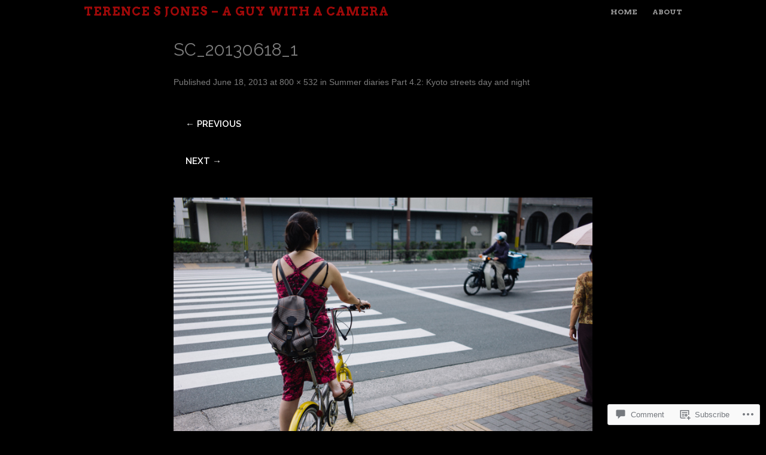

--- FILE ---
content_type: text/css
request_url: https://terencesjones.wordpress.com/wp-content/themes/pub/untitled/style.css?m=1741693348i&cssminify=yes
body_size: 5996
content:
html, body, div, span, applet, object, iframe,
h1, h2, h3, h4, h5, h6, p, blockquote, pre,
a, abbr, acronym, address, big, cite, code,
del, dfn, em, font, ins, kbd, q, s, samp,
small, strike, strong, sub, sup, tt, var,
dl, dt, dd, ol, ul, li,
fieldset, form, label, legend,
table, caption, tbody, tfoot, thead, tr, th, td{border:0;font-family:inherit;font-size:100%;font-style:inherit;font-weight:inherit;margin:0;outline:0;padding:0;vertical-align:baseline}html,
body{width:100%;height:100%}html{font-size:62.5%;overflow-y:scroll;-webkit-text-size-adjust:100%;-ms-text-size-adjust:100%}body{background:#fff}article,
aside,
details,
figcaption,
figure,
footer,
header,
nav,
section{display:block}ol, ul{list-style:none}table{border-collapse:separate;border-spacing:0}caption,
th,
td{font-weight:normal;text-align:left}blockquote:before,
blockquote:after,
q:before, q:after{content:""}blockquote,
q{quotes:"" ""}a:focus{outline:thin dotted}a:hover,
a:active{outline:0}a img{border:0}@font-face{font-family:'Genericons';src:url('font/genericons-regular-webfont.eot');src:url('font/genericons-regular-webfont.eot?#iefix') format('embedded-opentype'),url('font/genericons-regular-webfont.woff') format('woff'),url('font/genericons-regular-webfont.ttf') format('truetype'),url('font/genericons-regular-webfont.svg#genericonsregular') format('svg');font-weight:normal;font-style:normal}body,
button,
input,
select,
textarea{color:#262626;font-family:'georgia',sans-serif;font-size:20px;font-size:2.0rem;font-weight:400;line-height:1.5}h1,h2,h3,h4,h5,h6{clear:both;font-weight:400;line-height:1.2}h1, h2, h3, h4, h5, h6{color:#000000}h1{font-size:29px;text-transform:uppercase;font-family:'raleway',arial}h2{font-size:1.0em;line-height:1.3em;font-family:arvo,georgia;text-transform:uppercase;margin:0 0 30px;padding:0}h3{font-size:1.75em;font-family:arvo,georgia}h4{font-size:1.5em;font-family:arvo,georgia}h5{font-size:1.25em;font-family:arvo,georgia}hr{background-color:#ccc;border:0;height:1px;margin-bottom:1.5em}p{margin-bottom:30px}ul,
ol{margin:0 0 1.5em 3em}ul{list-style:disc}ol{list-style:decimal}ul ul,
ol ol,
ul ol,
ol ul{margin-bottom:0;margin-left:1.5em}dt{font-weight:bold}dd{margin:0 1.5em 1.5em}b,
strong{font-weight:bold}cite,
dfn,
em,
i{font-style:italic}blockquote{margin:0 1.5em}address{margin:0 0 1.5em}pre{background:#ededed;font-family:"Courier 10 Pitch",Courier,monospace;font-size:15px;font-size:1.5rem;line-height:1.6;margin-bottom:1.6em;padding:1.6em;overflow:auto;max-width:100%}code,
kbd,
tt,
var{font:15px Monaco,Consolas,"Andale Mono","DejaVu Sans Mono",monospace}abbr,
acronym{border-bottom:1px dotted #666;cursor:help}mark,
ins{background:#fff9c0;text-decoration:none}sup,
sub{font-size:75%;height:0;line-height:0;position:relative;vertical-align:baseline}sup{bottom:1ex}sub{top:.5ex}small{font-size:75%}big{font-size:125%}figure{margin:0 0 30px 0}table{margin:0 0 1.5em;width:100%}th{font-weight:bold}button,
input,
select,
textarea{font-size:100%;margin:0;vertical-align:baseline;*vertical-align:middle}button,
input{line-height:normal;*overflow:visible}button,
html input[type="button"],
input[type="reset"],
input[type="submit"]{border:1px solid #ccc;border-color:#ccc #ccc #bbb #ccc;background:#e6e6e6;color:#262626;cursor:pointer;-webkit-appearance:button;font-size:12px;font-size:1.4rem;line-height:1;padding:5px 2%}form{margin:0 0 30px}form p{margin:0 0 10px 0}button:hover,
html input[type="button"]:hover,
input[type="reset"]:hover,
input[type="submit"]:hover{border-color:#ccc #bbb #aaa #bbb}button:focus,
html input[type="button"]:focus,
input[type="reset"]:focus,
input[type="submit"]:focus,
button:active,
html input[type="button"]:active,
input[type="reset"]:active,
input[type="submit"]:active{border-color:#aaa #bbb #bbb #bbb}input[type="checkbox"],
input[type="radio"]{box-sizing:border-box;padding:0;display:normal!important}input[type="search"]{-webkit-appearance:textfield;-moz-box-sizing:content-box;-webkit-box-sizing:content-box;box-sizing:content-box;color:#000!important}input[type="search"]::-webkit-search-decoration{-webkit-appearance:none}button::-moz-focus-inner,
input::-moz-focus-inner{border:0;padding:0}input[type=text],
input[type=email],
textarea{color:#ccc;border:1px solid #eee}input[type=text]:focus,
input[type=email]:focus,
textarea:focus{color:#111}input[type=text],
input[type=email]{padding:3px}textarea{overflow:auto;padding-left:3px;vertical-align:top;width:98%}a{color:#999;text-decoration:underline;-webkit-transition:all 0.2s ease;-moz-transition:all 0.2s ease;-o-transition:all 0.2s ease;transition:all 0.2s ease;text-decoration:none}a:hover,
a:focus,
a:active{color:#000;text-decoration:none}.alignleft{display:inline;float:left;margin:1.5em 1.5em 1.5em 0}.alignright{display:inline;float:right;margin:1.5em 1.5em 0 1.5em}.aligncenter{clear:both;display:block;margin:1.5em auto}.alignnone{clear:both;display:block;margin:1.5em 0}.clearfix{clear:both}.clear:before,
.clear:after,
[class*="content"]:before,
[class*="content"]:after,
[class*="site"]:before,
[class*="site"]:after{content:'';display:table}.clear:after,
[class*="content"]:after,
[class*="site"]:after{clear:both}.assistive-text{clip:rect(1px 1px 1px 1px);clip:rect(1px,1px,1px,1px);position:absolute!important}#page{width:100%;margin:0;padding:0;overflow:hidden}#masthead-wrap{background-color:#000;width:100%;clear:left}#masthead{color:#fff;margin:0 auto;max-width:1000px;clear:both}#masthead #logo{float:left;width:auto}.site-title{color:#fff;font-size:1.0em;font-weight:600;line-height:1.7em;margin:0;padding:2px 0 0;font-family:'arvo',georgia;text-transform:uppercase;letter-spacing:1px}.site-title a{color:#fff;text-decoration:none}.site-title a:hover{color:#999}#main,
#single-main{max-width:1000px;margin:0 auto}.widget-area .content-area{float:left;margin:0;width:100%}.widget-area .site-content{margin:0 0 10% 0}.site-main .widget-area{float:right;overflow:hidden;width:25%}body.page-template-page-full-width-php.widget-area .content-area{float:none;margin:0 auto;max-width:100%}body.page-template-page-full-width-php.widget-area .site-content{width:100%;margin:0}.site-footer{clear:both;width:100%}#colophon-wrap{clear:both;margin:0;padding:60px 0;width:100%;background:#000000}.content-area{float:none;margin:0 auto;max-width:700px}.site-content{margin:0}.singleimg img{display:block;width:100%;height:auto}.nav-wrap{float:right;width:auto}.main-navigation{float:right;font-family:'arvo',georgia;padding-top:2px;text-transform:uppercase}.main-navigation ul{list-style:none;margin:0;padding-left:0;float:right}.main-navigation li{display:inline-block;position:relative;margin-left:25px}.main-navigation a{color:#999;display:block;font-size:.6em;padding:9px 0px;text-decoration:none;font-weight:bold}.main-navigation ul ul{background-color:#141414;-webkit-box-shadow:0 2px 3px rgba(0,0,0,0.2);box-shadow:0 2px 3px rgba(0,0,0,0.2);display:none;float:left;position:absolute;top:1.5em;left:-10px;z-index:99999;text-align:left;padding:0 10px 10px}.main-navigation ul ul ul{left:100%;top:0}.main-navigation ul ul a{width:175px}.main-navigation ul ul li{margin:0}.main-navigation li:hover > a{color:#818181}.main-navigation ul ul a{color:#fff;padding:4px}.main-navigation ul ul :hover > a{color:#999}.main-navigation ul li:hover > ul,
.main-navigation ul li.focus > ul{display:block}.main-navigation li.current_page_item a,
.main-navigation li.current-menu-item a{color:#fff}.main-navigation li.current_page_item a:hover,
.main-navigation li.current-menu-item a:hover{color:#fff}.menu-toggle{cursor:pointer}.main-small-navigation .menu{display:none}#featured-content.flexslider{border:none 0;margin-bottom:0px;overflow:hidden}.flexslider .slides img{width:100%;height:auto}#featured-content.flexslider .slides .featured-hentry-wrap{margin:0 auto;position:relative;width:1000px}#featured-content.flexslider .slides .hentry{padding:0;position:absolute;bottom:30px;right:10px;-webkit-transition:all 0.2s ease;-moz-transition:all 0.2s ease;-o-transition:all 0.2s ease;transition:all 0.2s ease;max-width:600px;text-align:right;border:none}#featured-content.flexslider .slides .hentry:hover{background:none!important}#featured-content h2{color:#000;margin:0;border:none;line-height:1.6;font-family:'arvo',georgia;font-weight:bold;font-size:28px;letter-spacing:1px;word-wrap:break-word}#featured-content h2 a, .slide-meta{display:inline;background:#000;box-shadow:12px 0 0 #000,-12px 0 0 #000;color:#fff;padding:8px 0;opacity:.9}.slide-meta a{color:#fff}#featured-content h2 a:hover, .slide-meta:hover{opacity:1}#featured-content .flex-direction-nav li a{background-color:#fff;color:#000;font-size:3em;line-height:1em;opacity:0;padding:.3% 1%;top:48%;text-align:center;text-indent:0;-webkit-transition:all 0.2s ease;-moz-transition:all 0.2s ease;-o-transition:all 0.2s ease;transition:all 0.2s ease;width:auto;height:auto}#featured-content:hover .flex-direction-nav li a{opacity:.5}#featured-content.flexslider:hover .flex-direction-nav li a{background-color:#fff;opacity:.5}#featured-content.flexslider .flex-direction-nav li a:hover{background-color:#fff;opacity:.95}#featured-content .flex-direction-nav li .next{right:0}#featured-content .flex-direction-nav li .prev{left:0}#featured-content .flex-control-nav{bottom:1%;right:0;width:100%}#featured-content .flex-control-nav li{background-color:rgba(30,74,102,0);border-radius:10px;padding:3px;-webkit-transition:all 0.3s ease;-moz-transition:all 0.3s ease;-o-transition:all 0.3s ease;transition:all 0.3s ease}#featured-content:hover .flex-control-nav li{background-color:rgba(30,74,102,.5)}#featured-content .flex-control-nav li:hover{background-color:rgba(30,74,102,.95)}#featured-content .flex-control-nav li a{background-color:rgba(255,255,255,0);border-radius:7px;-webkit-box-shadow:none;box-shadow:none;width:14px;height:14px;-webkit-transition:all 0.3s ease;-moz-transition:all 0.3s ease;-o-transition:all 0.3s ease;transition:all 0.3s ease}#featured-content:hover .flex-control-nav li a{background-color:rgba(255,255,255,0.5)}#featured-content .flex-control-nav li a:hover,
#slider-wrapper .flex-control-nav li a:active{background-color:rgba(255,255,255,.95)}#headerimg img{clear:left;z-index:-1;width:100%;display:block;height:auto;margin:0 auto;background:#000}.minislides{width:372px;height:62px;margin:-42px auto 0;vertical-align:middle;padding:0 50px;border:8px solid #000;position:relative;z-index:1;background:#000;overflow:hidden}.minislides ul li{list-style-type:none}.minislides img{float:left;width:62px;height:62px;display:inline-block}#single-main{margin-top:30px;clear:both}.carousel ul,
.carousel ul li{margin:0;padding:0}.carousel .flex-direction-nav li a{color:#fff;font-size:3em;line-height:1.2em;padding:.3% 2%;top:12px;text-align:center;text-indent:0;width:auto;height:75px;opacity:1}.carousel.flexslider:hover .flex-direction-nav li a{opacity:1}.carousel .flex-direction-nav li .flex-next{right:0;opacity:1}.carousel .flex-direction-nav li .flex-prev{left:0;opacity:1}.single #main,
.page #primary{margin:0 auto 30px}.error404 #main{margin:30px auto}.not-found{margin:30px 0}.single #main{position:relative}#main{margin-bottom:30px}.page-title{color:#000;font-size:1.9em;font-weight:400;line-height:1.5em;margin:0 0 30px;padding:0;word-wrap:break-word}.page .hentry{border-bottom:0}.hentry{border-bottom:8px solid #000;margin:0;padding:30px 0 0;-webkit-transition:all 0.2s ease;-moz-transition:all 0.2s ease;-o-transition:all 0.2s ease;transition:all 0.2s ease;position:relative;word-wrap:break-word}.post-index{overflow:hidden}.attachment-feat-img{margin:0;padding:0;max-width:100%;height:auto}.byline{display:none}.single .byline,
.group-blog .byline{display:inline}.entry-content,
.entry-summary{margin:0;padding:0}.post-index{padding:0 80px}.page-links{clear:both;margin:0 0 30px 0}.format-quote blockquote,
.format-aside,
.format-link .entry-content p{color:#000;font-style:italic;padding:0;margin:0}.format-link .entry-content{margin-bottom:30px}.format-aside{margin-top:30px}.single .format-aside,
.single .format-link{font-style:normal}.entry-meta a{margin:0;padding:0;font-size:14px;color:#000}.entry-meta{clear:left;margin:30px 0;overflow:hidden;display:block}.entry-meta a{margin:0;padding:0;font-size:14px;color:#000}.post-edit-link{font-style:italic}.entry-header-standard{margin:30px 0 0 0}.entry-title a{color:#000}.entry-title a:hover{color:#999}.format-standard .hentry{margin-top:30px}#main .post-thumb{overflow:hidden;padding-bottom:30px}#main .post-thumb .header-wrapper{float:left;width:52.85714285%}.entry-title{font-family:"raleway",sans-serif;text-transform:uppercase;line-height:1.0344827586;padding:0;margin:0 0 30px 0;font-size:29px}.entry-meta{line-height:1.2857142857;font-size:14px;padding:0;color:#000;border:0!important;z-index:99999;text-align:left;margin:0 0 12px}.entry-meta a{color:#000}.entry-meta a:hover{color:#999}#main .single-thumbnail.genericon{display:block;width:auto;height:auto}#main .single-thumbnail.genericon-link:before{content:none}#main .single-thumbnail a{float:left;margin-right:4.14285715%;max-width:43%;position:relative}#main .single-thumbnail a img{max-width:100%;height:auto}#main .format-video .single-thumbnail a:after,
#main .format-standard .single-thumbnail a:after,
#main .format-image .single-thumbnail a:after,
#main .format-gallery .single-thumbnail a:after,
#main .format-quote .single-thumbnail a:after,
#main .sticky .single-thumbnail a:after,
#main .format-status .single-thumbnail a:after,
#main .format-audio .single-thumbnail a:after,
#main .format-aside .single-thumbnail a:after{font-family:"genericons",sans-serif;margin-left:-35px;position:absolute;left:50%;top:25%;font-size:60px;color:#fff;opacity:0.7}#main .format-video .single-thumbnail a:after{content:'\f104'}#main .format-standard .single-thumbnail a:after{content:'\f100'}#main .format-image .single-thumbnail a:after{content:'\f102'}#main .format-gallery .single-thumbnail a:after{content:'\f103'}#main .format-quote .single-thumbnail a:after{content:'\f106'}#main .sticky .single-thumbnail a:after{content:'\f308'}#main .format-status .single-thumbnail a:after{content:'\f105'}#main .format-audio .single-thumbnail a:after{content:'\f109'}#main .format-aside .single-thumbnail a:after{content:'\f101'}#main .post-thumb .single-thumbnail{text-align:center;z-index:.5}#main .post-thumb .single-thumbnail a img{vertical-align:middle}#main .post-thumb .single-thumbnail a:hover{opacity:0.8}#main .post-thumb footer{clear:left}.blog .format-aside .entry-title,
.archive .format-aside .entry-title{display:none}.entry-content img,
.comment-content img,
.widget img{max-width:100%}.site-header img,
.entry-content img,
img[class*="align"],
img[class*="wp-image-"],
.single-thumbnail img,
.widget img{height:auto}.entry-content img,
img.size-full{max-width:100%}.site-header img{width:100%}.entry-content img.wp-smiley,
.comment-content img.wp-smiley{border:none;margin-bottom:0;margin-top:0;padding:0}.wp-caption{border:1px solid #ccc;margin-bottom:1.5em;padding:1%;max-width:97.7%}.wp-caption img{display:block;margin:1.2% auto 0;max-width:100%}.wp-caption-text{text-align:center}.wp-caption-text img{display:inline;margin:0}.wp-caption .wp-caption-text{margin:0.8075em 0}.site-content .gallery,
.site-content .tiled-gallery{margin-bottom:1.5em}.site-content .gallery a img{border:none;height:auto;max-width:90%}.site-content .gallery dd{margin:0}embed,
iframe,
object{max-width:100%;margin:30px 0}#jp-post-flair iframe{margin:0}.site-content .site-navigation{margin:30px 0;overflow:hidden;background:#000;padding:0;font-size:15px;font-weight:600;font-family:'raleway',georgia,serif;text-transform:uppercase}.site-content .site-navigation a{color:#fff;display:block;padding:20px}.site-content .site-navigation a:hover{color:#fff;text-decoration:underline}.site-content .nav-previous{float:left;width:50%}.site-content .nav-next{float:right;text-align:right;width:48%}.single .sharedaddy{margin:30px 0}.sd-title{color:#000!important;font-family:georgia!important}#comments{margin:30px 0}.comments-title,
#reply-title{font-size:1.0em;line-height:1.3em;font-family:arvo,georgia;text-transform:uppercase;margin:0;padding:0;color:#000}.commentlist .published,
.commentlist .edit,
.commentlist .reply{font-size:.8em;font-style:normal;line-height:1.2em}.comment-navigation{margin-bottom:1.6em}.commentlist,
.commentlist li{list-style:none;margin:0 0 30px 0}.commentlist .comment-content li{margin-left:2.8em;list-style-type:decimal}.commentlist{border-bottom:1px solid #e5e5e5;margin-bottom:30px}.commentlist li{margin-top:1.6em;padding:1.6em 0 0 0;border-top:1px solid #e5e5e5}.commentlist li li{padding-left:.6%}.commentlist .avatar{float:right;margin:0 0 15px 0}.comment-meta{margin:0 0 2px 0;font-size:0.8em;color:#bbb;line-height:1.7em}.comment-meta .comment-author cite{font-style:normal!important;font-weight:400;color:#333;font-size:.8em}.comment-author{font-family:raleway;font-style:normal}.comment-meta a{font-style:normal;color:#777;border-bottom:1px solid #e5e5e5}.comment-author a{color:#333}.comment-meta a:hover{color:#000;border-bottom:none}.comments-closed{padding:10px 25px;font-size:1em;color:#888;background:#f5f5f5}.comment-content{font-size:15px;clear:left;margin:1em 0}.comment-content p{margin-bottom:1em}.commentlist .comment-content li{border-top:none 0;margin:0;padding:0}.commentlist .comment-content ul,
.commentlist .comment-content ol{margin-bottom:1.692307em}.commentlist .comment-content li ul,
.commentlist .comment-content li ol{margin-bottom:0.3em}.commentlist blockquote,
.commentlist blockquote blockquote blockquote{font-size:1em}#respond input[type=text],
#respond textarea{display:block;width:100%}#respond .form-allowed-tags{margin:20px 0}#commentform input[type=submit]{font-size:17px;padding:23px 0 24px;margin:10px 0 20px;width:100%;text-align:center;background:#000;color:#999;border:none}#commentform input[type=submit]:hover{color:#fff}.widget{margin:30px 0 25px;padding:2px;font-size:15px;line-height:1.5}.widget h1,
.widget h2,
.widget h3,
.widget h4,
.widget h5,
.widget h6{color:#000}.widget-title,
.widget-title a{font-size:15px;font-weight:600;font-family:'raleway',georgia,serif;text-transform:uppercase;display:block;line-height:1.5;margin:0 0 1.5em;padding:0;-webkit-transition:all 0.2s ease;-moz-transition:all 0.2s ease;-o-transition:all 0.2s ease;transition:all 0.2s ease;color:#000}.widget:hover .widget-title{color:#999}.widget ul{list-style-type:none;margin:0}.widget ul li{margin-bottom:3px}.widget ul ul{margin-left:10px}.widget img{height:auto}.widget .wp-caption{border:none;padding:0}.widget select{max-width:100%}.widget #s{padding:5% 2%;width:90%}.widget #searchsubmit{display:none}#not-found-secondary{overflow:hidden;width:100%}#not-found-secondary .widget{float:left;margin-right:5%;padding:2%;width:26%}#not-found-secondary .widget.widget_archive{margin-right:0}.widget_calendar #wp-calendar a{display:block}.widget_calendar #wp-calendar tbody a{background-color:#999;color:#fff;display:block}.widget_calendar #wp-calendar tbody a:hover{background-color:#262626}.widget_calendar #wp-calendar{border:1px solid #ccc;border-width:1px 0 1px 1px;line-height:2.52;margin:0}.widget_calendar #wp-calendar caption{color:#262626;letter-spacing:0.1em;line-height:1.2142857142;margin-bottom:17px;text-align:left;text-transform:uppercase}.widget_calendar #wp-calendar thead th,
.widget_calendar #wp-calendar tbody td{border:1px solid #ccc;border-width:0 1px 1px 0;text-align:center}.widget_calendar #wp-calendar tfoot td#prev{padding-left:5px}.widget_calendar #wp-calendar tfoot td#next{border-right:1px solid #ccc;padding-right:5px;text-align:right}.wp_widget_tag_cloud div,
.widget_tag_cloud div{word-wrap:break-word}.widget_contact_info #contact-map{margin-bottom:17px}.widget_contact_info #contact-info-map-canvas{height:264px}.widget-area .widget-grofile h4{font:400 14px/1.2142857142 Lato,sans-serif;margin:17px 0;letter-spacing:0.1em;text-transform:uppercase}.widget-grofile .grofile-thumbnail{border-radius:50%}.widget-grofile .grofile-accounts{margin-top:4px;margin-top:0.4rem}.widget_recent_comments .avatar{max-width:none}.widget_recent_comments td.recentcommentsavatartop,
.widget_recent_comments td.recentcommentsavatarend{padding:5px 5px 5px 0}.widget_recent_comments td.recentcommentstexttop,
.widget_recent_comments td.recentcommentstextend{padding:5px 0 5px 5px;vertical-align:middle}.widget-area .milestone-widget .milestone-content{max-width:100%}.widget-area .milestone-header{border-bottom:0}.widget-area .milestone-countdown,
.widget-area .milestone-message{border-color:rgba(255,255,255,0.2);border-top:0}.widget-area .milestone-header,
.widget-area .milestone-countdown,
.widget-area .milestone-message{background-color:rgba(255,255,255,0.1);border:1px solid rgba(255,255,255,0.2);color:#000}.widget-area .milestone-countdown{background-color:rgba(255,255,255,0.1)}.widget-area .milestone-widget{margin-bottom:48px;margin-bottom:4.8rem}.widget-area .milestone-content{margin-top:0}.widget-area .widgets-multi-column-grid ul li{border:0;padding:0 8px 6px 0}.widget_rss ul > li{padding:17px 0}img#wpstats{background-color:#818181;border-radius:4px;display:block;margin:-20px auto 0;padding:2px}#secondary .tweets li{margin:0 0 14px 0}.PDS_Poll{margin:0 0 30px 0}.infinite-scroll #wrapper:after{clear:both;content:'';display:block}.infinite-scroll #content{margin-bottom:1.5em}.infinite-scroll.neverending #content{margin-bottom:1.5em}#infinite-footer .container{float:none}.infinite-loader{margin:30px auto;width:34px;height:34px;clear:both}#infinite-handle{margin:30px 0;display:block;width:100%;text-align:center}#infinite-handle span{background-color:#000;border:0;color:#fff;display:inline-block;font:700 12px/1 raleway,sans-serif;padding:11px 22px;text-transform:uppercase;vertical-align:top}#infinite-handle span:hover{background-color:#333}.infinite-scroll .infinite-wrap{border:0 none;padding:0}.infinite-scroll #nav-below,
.infinite-scroll.neverending .footer{display:none}.infinity-end.neverending .footer{display:block}#colophon{color:#818181;font-size:.7em;margin:0 auto;max-width:1000px}#colophon a{color:#fff}#colophon a:hover{color:#818181}@media screen and (max-width: 1000px){#featured-content.flexslider .slides .featured-hentry-wrap{width:100%;margin:0}.site-info{padding:0 30px}.site-title{padding-left:30px}.nav-wrap{padding-right:30px}}@media screen and (max-width: 965px){#main, #single-main{max-width:1000px;margin:0 auto}.widget-area .content-area{float:none;margin:0 auto;width:100%}.widget-area .site-content{margin:0 0% 10% 0}.widget-area #secondary{max-width:700px;margin:0 auto}.site-main .widget-area{float:none;clear:left;overflow:hidden;width:100%}}@media screen and (max-width: 700px){#featured-content.flexslider .slides .featured-hentry-wrap{width:100%;margin:0}}@media screen and (max-width: 890px){.nav-wrap{float:none;width:100%}.main-navigation{float:left;font-family:'arvo',georgia;padding-top:2px;text-transform:uppercase}.main-navigation ul{list-style:none;margin:0;padding-left:0;float:left}}@media screen and (max-width: 708px){#main, #single-main{padding:10px}}@media screen and (max-width: 767px){#masthead #logo{float:none;width:100%}.site-title{text-align:center;padding:0}}@media screen and (max-width: 600px){.site-navigation h1.menu-toggle{color:#fff;font-size:14px;margin:0;padding:15px 0;font-family:raleway,arial;text-align:center}.site-navigation h1.menu-toggle:hover{color:#999}.site-navigation h1.menu-toggle:before{content:'\f419';color:#fff;font-size:14px;margin:0;padding:0 14px 0 0;font-family:genericons,arial;vertical-align:middle}.main-small-navigation .menu{list-style-type:none;margin:3% 3% 0 3%;padding-bottom:10px;font-family:'arvo',georgia;text-transform:uppercase;font-size:13px}.main-small-navigation ul,
	.main-small-navigation ul ul{list-style-type:none}.main-small-navigation ul li a{display:block;line-height:2}.main-small-navigation ul li a:hover{color:#fff}}@media screen and (max-width : 550px){#main .format-video .single-thumbnail a:after,
	#main .format-standard .single-thumbnail a:after,
	#main .format-image .single-thumbnail a:after,
	#main .format-gallery .single-thumbnail a:after,
	#main .format-quote .single-thumbnail a:after,
	#main .sticky .single-thumbnail a:after,
	#main .format-status .single-thumbnail a:after,
	#main .format-audio .single-thumbnail a:after,
	#main .format-aside .single-thumbnail a:after{left:54%;top:18%;font-size:50px;color:#fff}}@media screen and (max-width : 480px){#featured-content.flexslider .slides .featured-hentry-wrap{display:none}.minislides{display:none}#main .format-video .single-thumbnail a:after,
	#main .format-standard .single-thumbnail a:after,
	#main .format-image .single-thumbnail a:after,
	#main .format-gallery .single-thumbnail a:after,
	#main .format-quote .single-thumbnail a:after,
	#main .sticky .single-thumbnail a:after,
	#main .format-status .single-thumbnail a:after,
	#main .format-audio .single-thumbnail a:after,
	#main .format-aside .single-thumbnail a:after{left:60%;top:15%;font-size:50px;color:#fff}#main .post-thumb .header-wrapper .entry-title{font-family:"raleway",sans-serif;text-transform:uppercase;line-height:1.0344827586;padding:0;margin:0 0 30px 0;font-size:20px}}@media screen and (max-width : 320px){#main .format-video .single-thumbnail a:after,
	#main .format-standard .single-thumbnail a:after,
	#main .format-image .single-thumbnail a:after,
	#main .format-gallery .single-thumbnail a:after,
	#main .format-quote .single-thumbnail a:after,
	#main .sticky .single-thumbnail a:after,
	#main .format-status .single-thumbnail a:after,
	#main .format-audio .single-thumbnail a:after,
	#main .format-aside .single-thumbnail a:after{left:60%;top:3%;font-size:50px;color:#fff}}